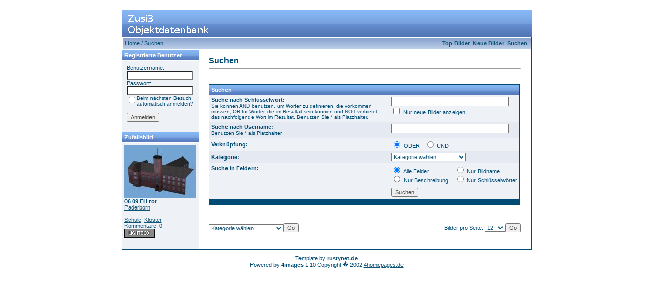

--- FILE ---
content_type: text/html;charset=UTF-8
request_url: https://zusiobjekte.echoray.de/search.php?sessionid=65dc0ab504a7083088b0e18c7be1761f
body_size: 6185
content:
<!DOCTYPE HTML PUBLIC "-//W3C//DTD HTML 4.0 Transitional//EN">
<html dir="ltr">
<head>
<title>Zusi3 Objektdatenbank</title>
<meta http-equiv="content-type" content="text/html; charset=UTF-8">
<link type="text/css" rel="stylesheet" href="./templates/blue/style.css">
<meta http-equiv="imagetoolbar" content="no">
<script language="javascript" type="text/javascript">
<!--

  var captcha_reload_count = 0;
	var captcha_image_url = "./captcha.php";
  function new_captcha_image() {
    if (captcha_image_url.indexOf('?') == -1) {
		  document.getElementById('captcha_image').src= captcha_image_url+'?c='+captcha_reload_count;
		} else {
		  document.getElementById('captcha_image').src= captcha_image_url+'&c='+captcha_reload_count;
		}

    document.getElementById('captcha_input').value="";
    document.getElementById('captcha_input').focus();
    captcha_reload_count++;
  }

	function opendetailwindow() { 
    window.open('','detailwindow','toolbar=no,scrollbars=yes,resizable=no,width=680,height=480');
  }
  

// -->
</script>
<link rel="alternate" type="application/rss+xml" title="" href="" />
</head>
<body bgcolor="#FFFFFF" text="#0F5475" link="#0F5475" vlink="#0F5475" alink="#0F5475">
<br />
<table width="800" border="0" cellspacing="0" cellpadding="0" align="center" style="background-image:url('./templates/blue/images/logo.gif');">
  <tr> 
    <td width="800" height="52"> 
            <table cellpadding="0" cellspacing="0" width="180" height="50" style="background-image:url('./templates/blue/images/logo2.gif');">
                <tr>
                    <td width="199">
                        <p align="right">&nbsp;&nbsp;&nbsp;&nbsp;&nbsp;</p>
                    </td>
                </tr>
            </table>
    </td>
  </tr>
  <tr> 
    <td class="bordercolor" width="800"> 
      <table width="800" border="0" cellspacing="1" cellpadding="0">
        <tr> 
          <td class="tablebgcolor"> 
            <table width="100%" border="0" cellspacing="1" cellpadding="0">
              <tr> 
                <td height="23"> 
                  <table width="100%" border="0" cellspacing="0" cellpadding="0" style="background-image:url('./templates/blue/images/navbar.gif');" height="23">
                    <tr> 
                      <td><img src="./templates/blue/images/spacer.gif" width="4" height="4" alt="" /><span class="clickstream"><a href="./index.php" class="clickstream">Home</a>&nbsp;/&nbsp;Suchen</span></td>
                      <td align="right">
						<a href="./top.php"><b>Top Bilder</b></a>&nbsp;
						<a href="./search.php?search_new_images=1"><b>Neue Bilder</b></a><b> 
                                                &nbsp;<a href="./search.php">Suchen</a> 
                                                &nbsp;</b>
					  </td>
                    </tr>
                  </table>
                </td>
              </tr>
            </table>
            <table width="801" border="0" cellspacing="0" cellpadding="0">
              <tr> 
                <td width="150" class="row1" valign="top">
                  <table width="150" border="0" cellspacing="0" cellpadding="0">
                    <tr> 
                      <td class="head2" height="20" style="background-image:url('./templates/blue/images/cat.gif');"><img src="./templates/blue/images/spacer.gif" alt="" width="4" height="4" />Registrierte Benutzer</td>
                    </tr>
                    <tr> 
                      <td class="tablebgcolor"><img src="./templates/blue/images/spacer.gif" alt="" width="1" height="1" /></td>
                    </tr>
                    <tr> 
                      <td align="center" class="row1"><table width="100%" border="0" cellpadding="8" cellspacing="0">
  <tr> 
    <td valign="top" align="left"> 
      <form action="./login.php" method="post"><input type="hidden" name="__csrf" value="bd7b4f126ae913c7b16a8d3b98a180f9" />

        Benutzername:<br />
        <input type="text" size="10" name="user_name" class="logininput" />
        <br />
        Passwort:<br />
        <input type="password" size="10" name="user_password" class="logininput" />
        <br />
        <table border="0" cellspacing="0" cellpadding="0">
          <tr valign="top"> 
            <td><input type="checkbox" name="auto_login" value="1" /></td>
            <td><span class="smalltext">Beim nächsten Besuch automatisch anmelden?</span></td>
          </tr>
        </table>
        <br />
		<input type="submit" value="Anmelden" / class="button">
      </form>
<!--     � <a href="./member.php?action=lostpassword">Password vergessen</a><br /> -->
<!--	  � <a href="./register.php">Registrierung</a></td> -->
  </tr>
</table>
</td>
                    </tr>
                    <tr> 
                      <td class="tablebgcolor"><img src="./templates/blue/images/spacer.gif" alt="" width="1" height="1" /></td>
                    </tr>
                  </table>
				                    <table width="150" cellspacing="0" cellpadding="0">
                    <tr> 
                      <td class="head2" height="20" style="background-image:url('./templates/blue/images/cat.gif');"> <img src="./templates/blue/images/spacer.gif" alt="" width="4" height="4" />Zufallsbild</td>
                    </tr>
                    <tr> 
                      <td class="tablebgcolor"><img src="./templates/blue/images/spacer.gif" alt="" width="1" height="1" /></td>
                    </tr>
                    <tr> 
                      <td class="row1" style="padding:4px;">
					    
                        <p><a href="./details.php?image_id=289"><img src="./data/thumbnails/5/06_09_fh_rot.jpg" border="0" width="140" height="105" alt="06 09 FH rot" title="06 09 FH rot" /></a><br />
<b>06 09 FH rot</b> <br />
<a href="./categories.php?cat_id=5">Paderborn</a><br />
<br><a href="./search.php?search_keywords=Schule">Schule</a>, <a href="./search.php?search_keywords=Kloster">Kloster</a></br>
Kommentare: 0<br />
<img src="./templates/blue/images/lightbox_off.gif" border="0" alt="" />						<br />
                        <br />
                      </td>
                    </tr>
                    <tr> 
                      <td class="tablebgcolor"><img src="./templates/blue/images/spacer.gif" alt="" width="1" height="1" /></td>
                    </tr>
                  </table>
				                  </td>
                <td width="1" class="bordercolor" valign="top"><img src="./templates/blue/images/spacer.gif" alt="" width="1" height="1" /></td>
                <td width="18" valign="top"><img src="./templates/blue/images/spacer.gif" alt="" width="18" height="18" /></td>
                <td width="610" valign="top">
                  <br />
                  <b class="title">Suchen</b> 
                  <hr size="1" />
                  				  <br /><br />
                  				   
                  <table width="610" border="0" cellspacing="0" cellpadding="0">
                    <tr> 
                      <td class="head1"><form method="post" action="./search.php"><input type="hidden" name="__csrf" value="bd7b4f126ae913c7b16a8d3b98a180f9" />

  <table width="100%" border="0" cellspacing="0" cellpadding="1">
    <tr> 
      <td class="head1"> 
        <table width="100%" border="0" cellpadding="4" cellspacing="0">
          <tr> 
            <td colspan="2" valign="top" class="head1" style="background-image:url('./templates/blue/images/cat.gif');">Suchen</td>
          </tr>
          <tr> 
            <td valign="top" class="row1"><b>Suche nach Schlüsselwort:<br /><span class="smalltext">Sie können AND benutzen, um Wörter zu definieren, die vorkommen müssen, OR für Wörter, die im Resultat sein können und NOT verbietet das nachfolgende Wort im Resultat. Benutzen Sie * als Platzhalter.</span></b></td>
            <td class="row1" valign="top"> 
              <input type="text" name="search_keywords" size="40" value="" class="input" />
              <br />
              <input type="checkbox" name="search_new_images" value="1" />
              Nur neue Bilder anzeigen</td>
          </tr>
		  <tr> 
            <td valign="top" class="row2"><b>Suche nach Username:<br /><span class="smalltext">Benutzen Sie * als Platzhalter.</span></b></td>
            <td class="row2" valign="top"> 
              <input type="text" name="search_user" size="40" value="" class="input" />
            </td>
          </tr>
          <tr> 
            <td class="row1"><b>Verknüpfung:</b></td>
            <td class="row1"> 
              <input type="radio" name="search_terms" value="any" checked="checked" />
              ODER&nbsp;&nbsp; 
              <input type="radio" name="search_terms" value="all" />
              UND</td>
          </tr>
          <tr> 
            <td class="row2"><b>Kategorie:</b></td>
            <td class="row2">
<select name="cat_id" class="categoryselect">
<option value="0">Kategorie wählen</option>
<option value="0">-------------------------------</option>
<option value="1" class="dropdownmarker">Driburg</option>
<option value="2" class="dropdownmarker">Langeland</option>
<option value="3" class="dropdownmarker">Altenbeken</option>
<option value="4" class="dropdownmarker">Benhausen</option>
<option value="5" class="dropdownmarker">Paderborn</option>
<option value="70" class="dropdownmarker">Salzkotten</option>
<option value="6" class="dropdownmarker">Buke</option>
<option value="7" class="dropdownmarker">Neuenheerse</option>
<option value="8" class="dropdownmarker">Willebadessen</option>
<option value="9" class="dropdownmarker">Bonenburg</option>
<option value="10" class="dropdownmarker">Warburg</option>
<option value="11" class="dropdownmarker">Liebenau</option>
<option value="12" class="dropdownmarker">Lamerden</option>
<option value="13" class="dropdownmarker">Huemme</option>
<option value="14" class="dropdownmarker">Hofgeismar</option>
<option value="15" class="dropdownmarker">Grebenstein</option>
<option value="16" class="dropdownmarker">Immenhausen</option>
<option value="17" class="dropdownmarker">Moenchehof</option>
<option value="18" class="dropdownmarker">Obervellmar</option>
<option value="19" class="dropdownmarker">Harleshausen</option>
<option value="20" class="dropdownmarker">Kassel Bahndreieck</option>
<option value="21" class="dropdownmarker">Kassel Hbf</option>
<option value="22" class="dropdownmarker">Scherfede</option>
<option value="23" class="dropdownmarker">Wrexen</option>
<option value="24" class="dropdownmarker">Westheim</option>
<option value="25" class="dropdownmarker">Marsberg</option>
<option value="26" class="dropdownmarker">Bredelar</option>
<option value="27" class="dropdownmarker">Messinghausen</option>
<option value="28" class="dropdownmarker">Hoppecke</option>
<option value="29" class="dropdownmarker">Brilon Wald</option>
<option value="30" class="dropdownmarker">Elleringhausen</option>
<option value="31" class="dropdownmarker">Olsberg</option>
<option value="32" class="dropdownmarker">Nuttlar</option>
<option value="33" class="dropdownmarker">Bestwig</option>
<option value="34" class="dropdownmarker">Eversberg</option>
<option value="35" class="dropdownmarker">Meschede</option>
<option value="36" class="dropdownmarker">Wennemen</option>
<option value="37" class="dropdownmarker">Freienohl</option>
<option value="38" class="dropdownmarker">Oeventrop</option>
<option value="39" class="dropdownmarker">Arnsberg</option>
<option value="40" class="dropdownmarker">Neheim-Huesten</option>
<option value="41" class="dropdownmarker">Vosswinkel</option>
<option value="42" class="dropdownmarker">Wickede</option>
<option value="43" class="dropdownmarker">Froendenberg</option>
<option value="44" class="dropdownmarker">Langschede</option>
<option value="45" class="dropdownmarker">Schwerte Ost</option>
<option value="46" class="dropdownmarker">Schwerte</option>
<option value="47" class="dropdownmarker">Westhofen</option>
<option value="48" class="dropdownmarker">Hengstey</option>
<option value="159" class="dropdownmarker">Kabel</option>
<option value="49" class="dropdownmarker">Hagen Gbf</option>
<option value="50" class="dropdownmarker">Hagen Hbf</option>
<option value="165" class="dropdownmarker">Eckesey</option>
<option value="51" class="dropdownmarker">St. Peter-Ording</option>
<option value="52" class="dropdownmarker">Hoern-Toenning</option>
<option value="53" class="dropdownmarker">Friedrichstadt</option>
<option value="54" class="dropdownmarker">AbzwHoern</option>
<option value="55" class="dropdownmarker">Husum</option>
<option value="68" class="dropdownmarker">Hattstedt</option>
<option value="69" class="dropdownmarker">Struckum Bredstedt</option>
<option value="75" class="dropdownmarker">Langenhorn</option>
<option value="76" class="dropdownmarker">Lindholm</option>
<option value="77" class="dropdownmarker">Niebuell</option>
<option value="78" class="dropdownmarker">Lehnshallig</option>
<option value="111" class="dropdownmarker">Klanxbuell</option>
<option value="112" class="dropdownmarker">Morsum</option>
<option value="113" class="dropdownmarker">Westerland</option>
<option value="73" class="dropdownmarker">Aulfingen</option>
<option value="56" class="dropdownmarker">Zollhaus</option>
<option value="57" class="dropdownmarker">Fützen</option>
<option value="58" class="dropdownmarker">Grimmelshofen</option>
<option value="219" class="dropdownmarker">Friedland</option>
<option value="74" class="dropdownmarker">Obernjesa</option>
<option value="71" class="dropdownmarker">Rosdorf</option>
<option value="59" class="dropdownmarker">Goettingen Pbf</option>
<option value="72" class="dropdownmarker">Goettingen Gbf</option>
<option value="60" class="dropdownmarker">Siekweg</option>
<option value="61" class="dropdownmarker">Juehnde</option>
<option value="62" class="dropdownmarker">Lippoldshausen</option>
<option value="64" class="dropdownmarker">Ihringshausen</option>
<option value="65" class="dropdownmarker">Niedervellmar</option>
<option value="66" class="dropdownmarker">Kassel Rbf</option>
<option value="67" class="dropdownmarker">Kassel Wilhelmshoehe</option>
<option value="196" class="dropdownmarker">Oberzwehren</option>
<option value="198" class="dropdownmarker">Koerle Ost</option>
<option value="199" class="dropdownmarker">Kaiserau</option>
<option value="200" class="dropdownmarker">Altmorschen</option>
<option value="201" class="dropdownmarker">Licherode</option>
<option value="211" class="dropdownmarker">Kirchheim Bbf</option>
<option value="80" class="dropdownmarker">Theuern</option>
<option value="81" class="dropdownmarker">Massetal</option>
<option value="82" class="dropdownmarker">Wolfsberg</option>
<option value="83" class="dropdownmarker">Eischleben</option>
<option value="84" class="dropdownmarker">Bischleben</option>
<option value="85" class="dropdownmarker">Erfurt Pbf</option>
<option value="141" class="dropdownmarker">Neudietendorf</option>
<option value="185" class="dropdownmarker">Augsburg-Oberhausen</option>
<option value="143" class="dropdownmarker">Augsburg HirblingerStr</option>
<option value="86" class="dropdownmarker">Gersthofen</option>
<option value="87" class="dropdownmarker">Gablingen</option>
<option value="88" class="dropdownmarker">Langweid Lech</option>
<option value="89" class="dropdownmarker">Herbertshofen</option>
<option value="125" class="dropdownmarker">Meitingen</option>
<option value="126" class="dropdownmarker">Westendorf</option>
<option value="142" class="dropdownmarker">Nordendorf</option>
<option value="186" class="dropdownmarker">Mertingen Bf</option>
<option value="194" class="dropdownmarker">Wilhelmsburg</option>
<option value="139" class="dropdownmarker">Hamburg Harburg</option>
<option value="138" class="dropdownmarker">Maschen Rbf Nord</option>
<option value="137" class="dropdownmarker">Maschen Rbf Sued</option>
<option value="136" class="dropdownmarker">Stelle</option>
<option value="135" class="dropdownmarker">Winsen Luhe</option>
<option value="131" class="dropdownmarker">Bardowick</option>
<option value="130" class="dropdownmarker">Lueneburg</option>
<option value="129" class="dropdownmarker">Deutsch Evern</option>
<option value="128" class="dropdownmarker">Bienenbuettel</option>
<option value="127" class="dropdownmarker">Bad_Bevensen</option>
<option value="90" class="dropdownmarker">Uelzen</option>
<option value="91" class="dropdownmarker">KleinSuestedt</option>
<option value="92" class="dropdownmarker">Suderburg</option>
<option value="93" class="dropdownmarker">Unterluess</option>
<option value="94" class="dropdownmarker">Eschede</option>
<option value="95" class="dropdownmarker">Garssen</option>
<option value="96" class="dropdownmarker">Celle</option>
<option value="103" class="dropdownmarker">Ehlershausen</option>
<option value="104" class="dropdownmarker">Otze</option>
<option value="105" class="dropdownmarker">Burgdorf</option>
<option value="106" class="dropdownmarker">Lehrte West</option>
<option value="107" class="dropdownmarker">Lehrte Ost</option>
<option value="140" class="dropdownmarker">Sehnde</option>
<option value="144" class="dropdownmarker">Algermissen</option>
<option value="145" class="dropdownmarker">Harsum</option>
<option value="146" class="dropdownmarker">Hildesheim Hbf</option>
<option value="147" class="dropdownmarker">Hildesheim Gbf</option>
<option value="148" class="dropdownmarker">Emmerke</option>
<option value="149" class="dropdownmarker">Escherde</option>
<option value="150" class="dropdownmarker">Almstedt</option>
<option value="151" class="dropdownmarker">Orxhausen</option>
<option value="152" class="dropdownmarker">Ahlshausen</option>
<option value="153" class="dropdownmarker">Edesheim</option>
<option value="203" class="dropdownmarker">Northeim</option>
<option value="154" class="dropdownmarker">Sudheim</option>
<option value="155" class="dropdownmarker">Noerten-Hardenberg</option>
<option value="108" class="dropdownmarker">Plockhorst</option>
<option value="218" class="dropdownmarker">Uetze</option>
<option value="109" class="dropdownmarker">Ankensen</option>
<option value="110" class="dropdownmarker">Edemissen</option>
<option value="168" class="dropdownmarker">Stederdorf</option>
<option value="169" class="dropdownmarker">Peine West</option>
<option value="173" class="dropdownmarker">Voehrum</option>
<option value="242" class="dropdownmarker">Wipshausen</option>
<option value="172" class="dropdownmarker">Haemelerwald</option>
<option value="101" class="dropdownmarker">Aachen Hauptbahnhof</option>
<option value="102" class="dropdownmarker">Aachen West</option>
<option value="162" class="dropdownmarker">Kohlscheid</option>
<option value="163" class="dropdownmarker">Herzogenrath</option>
<option value="164" class="dropdownmarker">Uebach-Palenberg</option>
<option value="114" class="dropdownmarker">Koeln Hbf</option>
<option value="115" class="dropdownmarker">Koeln-Deutz</option>
<option value="116" class="dropdownmarker">Koeln-Muelheim</option>
<option value="117" class="dropdownmarker">Leverkusen</option>
<option value="118" class="dropdownmarker">Langenfeld</option>
<option value="119" class="dropdownmarker">Duesseldorf-Reisholz</option>
<option value="120" class="dropdownmarker">Duesseldorf Hbf</option>
<option value="133" class="dropdownmarker">Breitscheidt</option>
<option value="132" class="dropdownmarker">Au</option>
<option value="121" class="dropdownmarker">Schladern</option>
<option value="122" class="dropdownmarker">Herchen</option>
<option value="123" class="dropdownmarker">Eitorf</option>
<option value="124" class="dropdownmarker">Blankenberg</option>
<option value="192" class="dropdownmarker">Hennef</option>
<option value="216" class="dropdownmarker">Siegburg</option>
<option value="156" class="dropdownmarker">Speele</option>
<option value="166" class="dropdownmarker">Bonaforth</option>
<option value="167" class="dropdownmarker">Hann-Muenden</option>
<option value="176" class="dropdownmarker">Hedemuenden</option>
<option value="190" class="dropdownmarker">Witzenhausen</option>
<option value="191" class="dropdownmarker">Eichenberg</option>
<option value="157" class="dropdownmarker">Himmighausen</option>
<option value="158" class="dropdownmarker">Bergheim</option>
<option value="170" class="dropdownmarker">Steinheim</option>
<option value="171" class="dropdownmarker">Schieder</option>
<option value="174" class="dropdownmarker">Luegde</option>
<option value="175" class="dropdownmarker">Bad Pyrmont</option>
<option value="187" class="dropdownmarker">Welsede</option>
<option value="188" class="dropdownmarker">Emmerthal</option>
<option value="204" class="dropdownmarker">Hameln</option>
<option value="205" class="dropdownmarker">Coppenbruegge</option>
<option value="206" class="dropdownmarker">Voldagsen</option>
<option value="207" class="dropdownmarker">Osterwald</option>
<option value="208" class="dropdownmarker">Elze</option>
<option value="217" class="dropdownmarker">Nordstemmen</option>
<option value="224" class="dropdownmarker">Sarstedt</option>
<option value="225" class="dropdownmarker">Rethen</option>
<option value="160" class="dropdownmarker">Proedel</option>
<option value="161" class="dropdownmarker">Gommern</option>
<option value="189" class="dropdownmarker">Wahlitz</option>
<option value="177" class="dropdownmarker">Luitpoldhuette</option>
<option value="178" class="dropdownmarker">Amberg</option>
<option value="179" class="dropdownmarker">Hiltersdorf</option>
<option value="180" class="dropdownmarker">Freihoels</option>
<option value="181" class="dropdownmarker">Irrenlohe</option>
<option value="209" class="dropdownmarker">Schwarzenfeld</option>
<option value="193" class="dropdownmarker">Schwandorf</option>
<option value="210" class="dropdownmarker">Altenschwand</option>
<option value="213" class="dropdownmarker">Wackersdorf</option>
<option value="195" class="dropdownmarker">Klardorf</option>
<option value="214" class="dropdownmarker">Maxhuette-Haidhof</option>
<option value="215" class="dropdownmarker">Ponholz</option>
<option value="212" class="dropdownmarker">Regenstauf</option>
<option value="240" class="dropdownmarker">Reg-Wutzlhofen</option>
<option value="241" class="dropdownmarker">Reg-Walhallastr</option>
<option value="220" class="dropdownmarker">Wuhlheide Rbf</option>
<option value="221" class="dropdownmarker">Biesdorfer Kreuz</option>
<option value="222" class="dropdownmarker">Springpfuhl</option>
<option value="223" class="dropdownmarker">Hohenschoenhausen</option>
<option value="226" class="dropdownmarker">Witten-Annen Nord</option>
<option value="227" class="dropdownmarker">Do-Barop</option>
<option value="228" class="dropdownmarker">Do Dortmunderfeld</option>
<option value="229" class="dropdownmarker">Do-Dorstfeld</option>
<option value="232" class="dropdownmarker">Do Westfalenhalle</option>
<option value="238" class="dropdownmarker">Adendorf</option>
<option value="239" class="dropdownmarker">Echem</option>
<option value="247" class="dropdownmarker">Lauenburg</option>
<option value="248" class="dropdownmarker">Dalldorf</option>
<option value="249" class="dropdownmarker">Buechen</option>
<option value="250" class="dropdownmarker">Guester</option>
<option value="243" class="dropdownmarker">Wense</option>
<option value="197" class="dropdownmarker">Rengershausen</option>
<option value="244" class="dropdownmarker">Guntershausen</option>
<option value="245" class="dropdownmarker">Guxhagen</option>
<option value="246" class="dropdownmarker">Koerle West</option>
</select>
</td>
          </tr>
          <tr> 
            <td valign="top" class="row1"><b>Suche in Feldern:</b></td>
            <td class="row1"> 
              <table border="0" cellspacing="0" cellpadding="0">
                <tr> 
                  <td nowrap="nowrap"><input type="radio" name="search_fields" value="all" checked="checked" /> Alle Felder</td>
                  <td nowrap="nowrap">&nbsp;&nbsp;&nbsp;&nbsp;</td>
                  <td nowrap="nowrap"><input type="radio" name="search_fields" value="image_name" /> Nur Bildname</td>
                </tr>
                <tr> 
                  <td nowrap="nowrap"><input type="radio" name="search_fields" value="image_description" /> Nur Beschreibung</td>
                  <td nowrap="nowrap">&nbsp;</td>
                  <td nowrap="nowrap"><input type="radio" name="search_fields" value="image_keywords" /> Nur Schlüsselwörter</td>
                </tr>
              </table>
            </td>
          </tr>
          <tr> 
            <td class="row1">&nbsp;</td>
            <td class="row1"><input type="submit" value="Suchen" / class="button"></td>
          </tr>
        </table>
      </td>
    </tr>
  </table>
</form></td>
                    </tr>
                  </table>
                   
                  <br />
				   
                  <br />
				  <br />
                  <table width="100%" border="0" cellspacing="0" cellpadding="0">
                    <tr> 
                      <td><form method="post" name="jumpbox" action="./categories.php"><input type="hidden" name="__csrf" value="bd7b4f126ae913c7b16a8d3b98a180f9" />

  <table border="0" cellspacing="0" cellpadding="0">
    <tr> 
      <td valign="bottom">
<select name="cat_id" onchange="if (this.options[this.selectedIndex].value != 0){ forms['jumpbox'].submit() }" class="categoryselect">
<option value="0">Kategorie wählen</option>
<option value="0">-------------------------------</option>
<option value="1" class="dropdownmarker">Driburg</option>
<option value="2" class="dropdownmarker">Langeland</option>
<option value="3" class="dropdownmarker">Altenbeken</option>
<option value="4" class="dropdownmarker">Benhausen</option>
<option value="5" class="dropdownmarker">Paderborn</option>
<option value="70" class="dropdownmarker">Salzkotten</option>
<option value="6" class="dropdownmarker">Buke</option>
<option value="7" class="dropdownmarker">Neuenheerse</option>
<option value="8" class="dropdownmarker">Willebadessen</option>
<option value="9" class="dropdownmarker">Bonenburg</option>
<option value="10" class="dropdownmarker">Warburg</option>
<option value="11" class="dropdownmarker">Liebenau</option>
<option value="12" class="dropdownmarker">Lamerden</option>
<option value="13" class="dropdownmarker">Huemme</option>
<option value="14" class="dropdownmarker">Hofgeismar</option>
<option value="15" class="dropdownmarker">Grebenstein</option>
<option value="16" class="dropdownmarker">Immenhausen</option>
<option value="17" class="dropdownmarker">Moenchehof</option>
<option value="18" class="dropdownmarker">Obervellmar</option>
<option value="19" class="dropdownmarker">Harleshausen</option>
<option value="20" class="dropdownmarker">Kassel Bahndreieck</option>
<option value="21" class="dropdownmarker">Kassel Hbf</option>
<option value="22" class="dropdownmarker">Scherfede</option>
<option value="23" class="dropdownmarker">Wrexen</option>
<option value="24" class="dropdownmarker">Westheim</option>
<option value="25" class="dropdownmarker">Marsberg</option>
<option value="26" class="dropdownmarker">Bredelar</option>
<option value="27" class="dropdownmarker">Messinghausen</option>
<option value="28" class="dropdownmarker">Hoppecke</option>
<option value="29" class="dropdownmarker">Brilon Wald</option>
<option value="30" class="dropdownmarker">Elleringhausen</option>
<option value="31" class="dropdownmarker">Olsberg</option>
<option value="32" class="dropdownmarker">Nuttlar</option>
<option value="33" class="dropdownmarker">Bestwig</option>
<option value="34" class="dropdownmarker">Eversberg</option>
<option value="35" class="dropdownmarker">Meschede</option>
<option value="36" class="dropdownmarker">Wennemen</option>
<option value="37" class="dropdownmarker">Freienohl</option>
<option value="38" class="dropdownmarker">Oeventrop</option>
<option value="39" class="dropdownmarker">Arnsberg</option>
<option value="40" class="dropdownmarker">Neheim-Huesten</option>
<option value="41" class="dropdownmarker">Vosswinkel</option>
<option value="42" class="dropdownmarker">Wickede</option>
<option value="43" class="dropdownmarker">Froendenberg</option>
<option value="44" class="dropdownmarker">Langschede</option>
<option value="45" class="dropdownmarker">Schwerte Ost</option>
<option value="46" class="dropdownmarker">Schwerte</option>
<option value="47" class="dropdownmarker">Westhofen</option>
<option value="48" class="dropdownmarker">Hengstey</option>
<option value="159" class="dropdownmarker">Kabel</option>
<option value="49" class="dropdownmarker">Hagen Gbf</option>
<option value="50" class="dropdownmarker">Hagen Hbf</option>
<option value="165" class="dropdownmarker">Eckesey</option>
<option value="51" class="dropdownmarker">St. Peter-Ording</option>
<option value="52" class="dropdownmarker">Hoern-Toenning</option>
<option value="53" class="dropdownmarker">Friedrichstadt</option>
<option value="54" class="dropdownmarker">AbzwHoern</option>
<option value="55" class="dropdownmarker">Husum</option>
<option value="68" class="dropdownmarker">Hattstedt</option>
<option value="69" class="dropdownmarker">Struckum Bredstedt</option>
<option value="75" class="dropdownmarker">Langenhorn</option>
<option value="76" class="dropdownmarker">Lindholm</option>
<option value="77" class="dropdownmarker">Niebuell</option>
<option value="78" class="dropdownmarker">Lehnshallig</option>
<option value="111" class="dropdownmarker">Klanxbuell</option>
<option value="112" class="dropdownmarker">Morsum</option>
<option value="113" class="dropdownmarker">Westerland</option>
<option value="73" class="dropdownmarker">Aulfingen</option>
<option value="56" class="dropdownmarker">Zollhaus</option>
<option value="57" class="dropdownmarker">Fützen</option>
<option value="58" class="dropdownmarker">Grimmelshofen</option>
<option value="219" class="dropdownmarker">Friedland</option>
<option value="74" class="dropdownmarker">Obernjesa</option>
<option value="71" class="dropdownmarker">Rosdorf</option>
<option value="59" class="dropdownmarker">Goettingen Pbf</option>
<option value="72" class="dropdownmarker">Goettingen Gbf</option>
<option value="60" class="dropdownmarker">Siekweg</option>
<option value="61" class="dropdownmarker">Juehnde</option>
<option value="62" class="dropdownmarker">Lippoldshausen</option>
<option value="64" class="dropdownmarker">Ihringshausen</option>
<option value="65" class="dropdownmarker">Niedervellmar</option>
<option value="66" class="dropdownmarker">Kassel Rbf</option>
<option value="67" class="dropdownmarker">Kassel Wilhelmshoehe</option>
<option value="196" class="dropdownmarker">Oberzwehren</option>
<option value="198" class="dropdownmarker">Koerle Ost</option>
<option value="199" class="dropdownmarker">Kaiserau</option>
<option value="200" class="dropdownmarker">Altmorschen</option>
<option value="201" class="dropdownmarker">Licherode</option>
<option value="211" class="dropdownmarker">Kirchheim Bbf</option>
<option value="80" class="dropdownmarker">Theuern</option>
<option value="81" class="dropdownmarker">Massetal</option>
<option value="82" class="dropdownmarker">Wolfsberg</option>
<option value="83" class="dropdownmarker">Eischleben</option>
<option value="84" class="dropdownmarker">Bischleben</option>
<option value="85" class="dropdownmarker">Erfurt Pbf</option>
<option value="141" class="dropdownmarker">Neudietendorf</option>
<option value="185" class="dropdownmarker">Augsburg-Oberhausen</option>
<option value="143" class="dropdownmarker">Augsburg HirblingerStr</option>
<option value="86" class="dropdownmarker">Gersthofen</option>
<option value="87" class="dropdownmarker">Gablingen</option>
<option value="88" class="dropdownmarker">Langweid Lech</option>
<option value="89" class="dropdownmarker">Herbertshofen</option>
<option value="125" class="dropdownmarker">Meitingen</option>
<option value="126" class="dropdownmarker">Westendorf</option>
<option value="142" class="dropdownmarker">Nordendorf</option>
<option value="186" class="dropdownmarker">Mertingen Bf</option>
<option value="194" class="dropdownmarker">Wilhelmsburg</option>
<option value="139" class="dropdownmarker">Hamburg Harburg</option>
<option value="138" class="dropdownmarker">Maschen Rbf Nord</option>
<option value="137" class="dropdownmarker">Maschen Rbf Sued</option>
<option value="136" class="dropdownmarker">Stelle</option>
<option value="135" class="dropdownmarker">Winsen Luhe</option>
<option value="131" class="dropdownmarker">Bardowick</option>
<option value="130" class="dropdownmarker">Lueneburg</option>
<option value="129" class="dropdownmarker">Deutsch Evern</option>
<option value="128" class="dropdownmarker">Bienenbuettel</option>
<option value="127" class="dropdownmarker">Bad_Bevensen</option>
<option value="90" class="dropdownmarker">Uelzen</option>
<option value="91" class="dropdownmarker">KleinSuestedt</option>
<option value="92" class="dropdownmarker">Suderburg</option>
<option value="93" class="dropdownmarker">Unterluess</option>
<option value="94" class="dropdownmarker">Eschede</option>
<option value="95" class="dropdownmarker">Garssen</option>
<option value="96" class="dropdownmarker">Celle</option>
<option value="103" class="dropdownmarker">Ehlershausen</option>
<option value="104" class="dropdownmarker">Otze</option>
<option value="105" class="dropdownmarker">Burgdorf</option>
<option value="106" class="dropdownmarker">Lehrte West</option>
<option value="107" class="dropdownmarker">Lehrte Ost</option>
<option value="140" class="dropdownmarker">Sehnde</option>
<option value="144" class="dropdownmarker">Algermissen</option>
<option value="145" class="dropdownmarker">Harsum</option>
<option value="146" class="dropdownmarker">Hildesheim Hbf</option>
<option value="147" class="dropdownmarker">Hildesheim Gbf</option>
<option value="148" class="dropdownmarker">Emmerke</option>
<option value="149" class="dropdownmarker">Escherde</option>
<option value="150" class="dropdownmarker">Almstedt</option>
<option value="151" class="dropdownmarker">Orxhausen</option>
<option value="152" class="dropdownmarker">Ahlshausen</option>
<option value="153" class="dropdownmarker">Edesheim</option>
<option value="203" class="dropdownmarker">Northeim</option>
<option value="154" class="dropdownmarker">Sudheim</option>
<option value="155" class="dropdownmarker">Noerten-Hardenberg</option>
<option value="108" class="dropdownmarker">Plockhorst</option>
<option value="218" class="dropdownmarker">Uetze</option>
<option value="109" class="dropdownmarker">Ankensen</option>
<option value="110" class="dropdownmarker">Edemissen</option>
<option value="168" class="dropdownmarker">Stederdorf</option>
<option value="169" class="dropdownmarker">Peine West</option>
<option value="173" class="dropdownmarker">Voehrum</option>
<option value="242" class="dropdownmarker">Wipshausen</option>
<option value="172" class="dropdownmarker">Haemelerwald</option>
<option value="101" class="dropdownmarker">Aachen Hauptbahnhof</option>
<option value="102" class="dropdownmarker">Aachen West</option>
<option value="162" class="dropdownmarker">Kohlscheid</option>
<option value="163" class="dropdownmarker">Herzogenrath</option>
<option value="164" class="dropdownmarker">Uebach-Palenberg</option>
<option value="114" class="dropdownmarker">Koeln Hbf</option>
<option value="115" class="dropdownmarker">Koeln-Deutz</option>
<option value="116" class="dropdownmarker">Koeln-Muelheim</option>
<option value="117" class="dropdownmarker">Leverkusen</option>
<option value="118" class="dropdownmarker">Langenfeld</option>
<option value="119" class="dropdownmarker">Duesseldorf-Reisholz</option>
<option value="120" class="dropdownmarker">Duesseldorf Hbf</option>
<option value="133" class="dropdownmarker">Breitscheidt</option>
<option value="132" class="dropdownmarker">Au</option>
<option value="121" class="dropdownmarker">Schladern</option>
<option value="122" class="dropdownmarker">Herchen</option>
<option value="123" class="dropdownmarker">Eitorf</option>
<option value="124" class="dropdownmarker">Blankenberg</option>
<option value="192" class="dropdownmarker">Hennef</option>
<option value="216" class="dropdownmarker">Siegburg</option>
<option value="156" class="dropdownmarker">Speele</option>
<option value="166" class="dropdownmarker">Bonaforth</option>
<option value="167" class="dropdownmarker">Hann-Muenden</option>
<option value="176" class="dropdownmarker">Hedemuenden</option>
<option value="190" class="dropdownmarker">Witzenhausen</option>
<option value="191" class="dropdownmarker">Eichenberg</option>
<option value="157" class="dropdownmarker">Himmighausen</option>
<option value="158" class="dropdownmarker">Bergheim</option>
<option value="170" class="dropdownmarker">Steinheim</option>
<option value="171" class="dropdownmarker">Schieder</option>
<option value="174" class="dropdownmarker">Luegde</option>
<option value="175" class="dropdownmarker">Bad Pyrmont</option>
<option value="187" class="dropdownmarker">Welsede</option>
<option value="188" class="dropdownmarker">Emmerthal</option>
<option value="204" class="dropdownmarker">Hameln</option>
<option value="205" class="dropdownmarker">Coppenbruegge</option>
<option value="206" class="dropdownmarker">Voldagsen</option>
<option value="207" class="dropdownmarker">Osterwald</option>
<option value="208" class="dropdownmarker">Elze</option>
<option value="217" class="dropdownmarker">Nordstemmen</option>
<option value="224" class="dropdownmarker">Sarstedt</option>
<option value="225" class="dropdownmarker">Rethen</option>
<option value="160" class="dropdownmarker">Proedel</option>
<option value="161" class="dropdownmarker">Gommern</option>
<option value="189" class="dropdownmarker">Wahlitz</option>
<option value="177" class="dropdownmarker">Luitpoldhuette</option>
<option value="178" class="dropdownmarker">Amberg</option>
<option value="179" class="dropdownmarker">Hiltersdorf</option>
<option value="180" class="dropdownmarker">Freihoels</option>
<option value="181" class="dropdownmarker">Irrenlohe</option>
<option value="209" class="dropdownmarker">Schwarzenfeld</option>
<option value="193" class="dropdownmarker">Schwandorf</option>
<option value="210" class="dropdownmarker">Altenschwand</option>
<option value="213" class="dropdownmarker">Wackersdorf</option>
<option value="195" class="dropdownmarker">Klardorf</option>
<option value="214" class="dropdownmarker">Maxhuette-Haidhof</option>
<option value="215" class="dropdownmarker">Ponholz</option>
<option value="212" class="dropdownmarker">Regenstauf</option>
<option value="240" class="dropdownmarker">Reg-Wutzlhofen</option>
<option value="241" class="dropdownmarker">Reg-Walhallastr</option>
<option value="220" class="dropdownmarker">Wuhlheide Rbf</option>
<option value="221" class="dropdownmarker">Biesdorfer Kreuz</option>
<option value="222" class="dropdownmarker">Springpfuhl</option>
<option value="223" class="dropdownmarker">Hohenschoenhausen</option>
<option value="226" class="dropdownmarker">Witten-Annen Nord</option>
<option value="227" class="dropdownmarker">Do-Barop</option>
<option value="228" class="dropdownmarker">Do Dortmunderfeld</option>
<option value="229" class="dropdownmarker">Do-Dorstfeld</option>
<option value="232" class="dropdownmarker">Do Westfalenhalle</option>
<option value="238" class="dropdownmarker">Adendorf</option>
<option value="239" class="dropdownmarker">Echem</option>
<option value="247" class="dropdownmarker">Lauenburg</option>
<option value="248" class="dropdownmarker">Dalldorf</option>
<option value="249" class="dropdownmarker">Buechen</option>
<option value="250" class="dropdownmarker">Guester</option>
<option value="243" class="dropdownmarker">Wense</option>
<option value="197" class="dropdownmarker">Rengershausen</option>
<option value="244" class="dropdownmarker">Guntershausen</option>
<option value="245" class="dropdownmarker">Guxhagen</option>
<option value="246" class="dropdownmarker">Koerle West</option>
</select>
</td>
      <td valign="top"> 
        <input type="submit" value="Go" / class="button">
      </td>
    </tr>
  </table>
</form>
</td>
                      <td align="right"><form method="post" action="search.php" name="perpagebox"><input type="hidden" name="__csrf" value="bd7b4f126ae913c7b16a8d3b98a180f9" />

  <table border="0" cellspacing="0" cellpadding="0">
    <tr> 
      <td>Bilder pro Seite:&nbsp;</td>
      <td>
<select onchange="if (this.options[this.selectedIndex].value != 0 && typeof forms['perpagebox'] != 'undefined'){ forms['perpagebox'].submit() }" name="setperpage" class="setperpageselect">
<option value="4">4</option>
<option value="8">8</option>
<option value="12" selected="selected">12</option>
<option value="16">16</option>
<option value="20">20</option>
<option value="24">24</option>
<option value="28">28</option>
<option value="32">32</option>
<option value="36">36</option>
<option value="40">40</option>
<option value="44">44</option>
<option value="48">48</option>
<option value="52">52</option>
<option value="56">56</option>
<option value="60">60</option>
<option value="64">64</option>
<option value="68">68</option>
<option value="72">72</option>
<option value="76">76</option>
<option value="80">80</option>
<option value="84">84</option>
<option value="88">88</option>
<option value="92">92</option>
<option value="96">96</option>
<option value="100">100</option>
</select>
</td>
      <td> 
        <input type="submit" value="Go" class="button" />
      </td>
    </tr>
  </table>
</form>
</td>
                    </tr>
                  </table>
                  <p style="line-height:100%; margin-top:0; margin-bottom:0;">&nbsp;</p>
                                    <p style="line-height:100%; margin-top:0; margin-bottom:0;">&nbsp;</p>
                </td>
                <td width="19" valign="top"><img src="./templates/blue/images/spacer.gif" alt="" width="19" height="19" /></td>
              </tr>
            </table>
          </td>
        </tr>
      </table>
    </td>
  </tr>
</table>
<!--
    Bitte beachten Sie, dass der folgende Copyrighthinweis
    auf JEDER Seite die von 4images ausgegeben wird sichtbar 
    sein MUSS. Schriftart, Farbe etc. d�rfen an die eigene 
    Website angepasst werden, der Hinweis darf aber unter 
    KEINEN Umst�nden entfernt oder unsichtbar gemacht werden.
    Auch muss der Hyperlink zu http://www.4homepages.de intakt 
    bleiben. Diese Bedingung ist Bestandteil der Lizenz dieser 
    Software. Lesen Sie die Lizenz.txt Datei f�r weitere 
    Informationen.
	
    Please note that the following copyright notice
    MUST be displayed on each and every page output
    by 4images. You may alter the font, colour etc. but
    you CANNOT remove it, nor change it so that it be,
    to all intents and purposes, invisible. The hyperlink 
    http://www.4homepages.de must also remain intact. 
    These conditions are part of the licence this software 
    is released under. See the Licence.txt file for 
    more information.
// -->
<p align="center">
Template by <a href="http://www.rustynet.de" target="_blank"><b>rustynet.de</b></a><br>  Powered by <b>4images</b> 1.10  
  Copyright � 2002 <a href="http://www.4homepages.de" target="_blank">4homepages.de</a>
</p>
<!--
<p align="center">
  <a href="http://validator.w3.org/check/referer"><img src="http://validator.w3.org/images/vxhtml10" height="31" width="88" alt="Valid XHTML 1.0!" border="0" /></a> 
</p> 
// -->
</body>
</html>